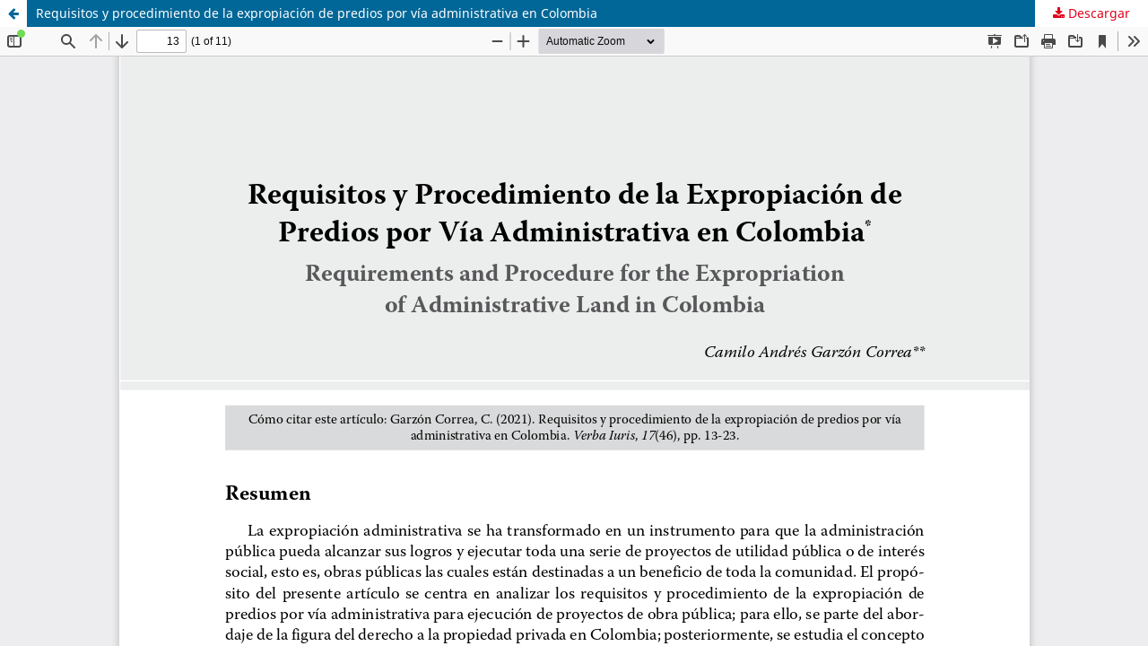

--- FILE ---
content_type: text/html; charset=utf-8
request_url: https://revistas.unilibre.edu.co/index.php/verbaiuris/article/view/8483/7517
body_size: 1383
content:
<!DOCTYPE html>
<html lang="es" xml:lang="es">
<head>
	<meta http-equiv="Content-Type" content="text/html; charset=utf-8" />
	<meta name="viewport" content="width=device-width, initial-scale=1.0">
	<title>Vista de Requisitos y procedimiento de la expropiación de predios por vía administrativa en Colombia</title>

	
<meta name="generator" content="Open Journal Systems 3.4.0.8">
	<link rel="stylesheet" href="https://revistas.unilibre.edu.co/index.php/verbaiuris/$$$call$$$/page/page/css?name=stylesheet" type="text/css" /><link rel="stylesheet" href="https://revistas.unilibre.edu.co/index.php/verbaiuris/$$$call$$$/page/page/css?name=font" type="text/css" /><link rel="stylesheet" href="https://revistas.unilibre.edu.co/lib/pkp/styles/fontawesome/fontawesome.css?v=3.4.0.8" type="text/css" /><link rel="stylesheet" href="https://revistas.unilibre.edu.co/public/journals/3/styleSheet.css?d=2025-03-09+22%3A09%3A48" type="text/css" /><link rel="stylesheet" href="https://revistas.unilibre.edu.co/public/site/styleSheet.css?v=3.4.0.8" type="text/css" />
	<script src="https://revistas.unilibre.edu.co/lib/pkp/lib/vendor/components/jquery/jquery.min.js?v=3.4.0.8" type="text/javascript"></script><script src="https://revistas.unilibre.edu.co/lib/pkp/lib/vendor/components/jqueryui/jquery-ui.min.js?v=3.4.0.8" type="text/javascript"></script><script src="https://revistas.unilibre.edu.co/plugins/themes/default/js/lib/popper/popper.js?v=3.4.0.8" type="text/javascript"></script><script src="https://revistas.unilibre.edu.co/plugins/themes/default/js/lib/bootstrap/util.js?v=3.4.0.8" type="text/javascript"></script><script src="https://revistas.unilibre.edu.co/plugins/themes/default/js/lib/bootstrap/dropdown.js?v=3.4.0.8" type="text/javascript"></script><script src="https://revistas.unilibre.edu.co/plugins/themes/default/js/main.js?v=3.4.0.8" type="text/javascript"></script><script type="text/javascript">
(function (w, d, s, l, i) { w[l] = w[l] || []; var f = d.getElementsByTagName(s)[0],
j = d.createElement(s), dl = l != 'dataLayer' ? '&l=' + l : ''; j.async = true;
j.src = 'https://www.googletagmanager.com/gtag/js?id=' + i + dl; f.parentNode.insertBefore(j, f);
function gtag(){dataLayer.push(arguments)}; gtag('js', new Date()); gtag('config', i); })
(window, document, 'script', 'dataLayer', 'UA-120979553-7');
</script>
</head>
<body class="pkp_page_article pkp_op_view">

		<header class="header_view">

		<a href="https://revistas.unilibre.edu.co/index.php/verbaiuris/article/view/8483" class="return">
			<span class="pkp_screen_reader">
									Volver a los detalles del artículo
							</span>
		</a>

		<a href="https://revistas.unilibre.edu.co/index.php/verbaiuris/article/view/8483" class="title">
			Requisitos y procedimiento de la expropiación de predios por vía administrativa en Colombia
		</a>

		<a href="https://revistas.unilibre.edu.co/index.php/verbaiuris/article/download/8483/7517/23344" class="download" download>
			<span class="label">
				Descargar
			</span>
			<span class="pkp_screen_reader">
				Descargar PDF
			</span>
		</a>

	</header>

	<script type="text/javascript">
		// Creating iframe's src in JS instead of Smarty so that EZProxy-using sites can find our domain in $pdfUrl and do their rewrites on it.
		$(document).ready(function() {
			var urlBase = "https://revistas.unilibre.edu.co/plugins/generic/pdfJsViewer/pdf.js/web/viewer.html?file=";
			var pdfUrl = "https://revistas.unilibre.edu.co/index.php/verbaiuris/article/download/8483/7517/23344";
			$("#pdfCanvasContainer > iframe").attr("src", urlBase + encodeURIComponent(pdfUrl));
		});
	</script>

	<div id="pdfCanvasContainer" class="galley_view">
				<iframe src="" width="100%" height="100%" style="min-height: 500px;" title="PDF de Requisitos y procedimiento de la expropiación de predios por vía administrativa en Colombia" allowfullscreen webkitallowfullscreen></iframe>
	</div>
	
</body>
</html>
